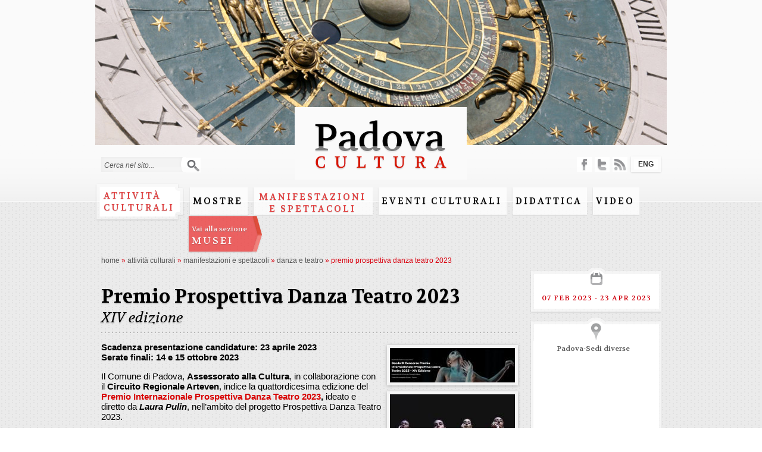

--- FILE ---
content_type: text/html; charset=utf-8
request_url: https://padovacultura.padovanet.it/it/attivita-culturali/premio-prospettiva-danza-teatro-2023
body_size: 10502
content:
<!DOCTYPE html PUBLIC "-//W3C//DTD XHTML+RDFa 1.0//EN"
  "http://www.w3.org/MarkUp/DTD/xhtml-rdfa-1.dtd">
<html xmlns="http://www.w3.org/1999/xhtml" xml:lang="it" version="XHTML+RDFa 1.0" dir="ltr"
  xmlns:content="http://purl.org/rss/1.0/modules/content/"
  xmlns:dc="http://purl.org/dc/terms/"
  xmlns:foaf="http://xmlns.com/foaf/0.1/"
  xmlns:og="http://ogp.me/ns#"
  xmlns:rdfs="http://www.w3.org/2000/01/rdf-schema#"
  xmlns:sioc="http://rdfs.org/sioc/ns#"
  xmlns:sioct="http://rdfs.org/sioc/types#"
  xmlns:skos="http://www.w3.org/2004/02/skos/core#"
  xmlns:xsd="http://www.w3.org/2001/XMLSchema#">
<head profile="http://www.w3.org/1999/xhtml/vocab">
  <meta http-equiv="Content-Type" content="text/html; charset=utf-8" />
<meta name="viewport" content="width=device-width, initial-scale=1, maximum-scale=1, minimum-scale=1, user-scalable=no" />
<link rel="shortcut icon" href="https://padovacultura.padovanet.it/sites/all/themes/omega/alpha/favicon.ico" type="image/vnd.microsoft.icon" />
<meta name="description" content="Scadenza presentazione candidature: 23 aprile 2023 Serate finali: 14 e 15 ottobre 2023" />
<meta name="generator" content="Drupal 7 (http://drupal.org)" />
<link rel="canonical" href="https://padovacultura.padovanet.it/it/attivita-culturali/premio-prospettiva-danza-teatro-2023" />
<link rel="shortlink" href="https://padovacultura.padovanet.it/it/node/9212" />
  <title>Premio Prospettiva Danza Teatro 2023 | Padova Cultura</title>
  <style type="text/css" media="all">
@import url("https://padovacultura.padovanet.it/modules/system/system.base.css?rui3xg");
@import url("https://padovacultura.padovanet.it/modules/system/system.menus.css?rui3xg");
@import url("https://padovacultura.padovanet.it/modules/system/system.messages.css?rui3xg");
@import url("https://padovacultura.padovanet.it/modules/system/system.theme.css?rui3xg");
</style>
<style type="text/css" media="all">
@import url("https://padovacultura.padovanet.it/sites/all/modules/calendar/css/calendar_multiday.css?rui3xg");
@import url("https://padovacultura.padovanet.it/modules/comment/comment.css?rui3xg");
@import url("https://padovacultura.padovanet.it/sites/all/modules/date/date_api/date.css?rui3xg");
@import url("https://padovacultura.padovanet.it/sites/all/modules/date/date_popup/themes/datepicker.1.7.css?rui3xg");
@import url("https://padovacultura.padovanet.it/sites/all/modules/date/date_repeat_field/date_repeat_field.css?rui3xg");
@import url("https://padovacultura.padovanet.it/sites/all/modules/domain/domain_nav/domain_nav.css?rui3xg");
@import url("https://padovacultura.padovanet.it/modules/field/theme/field.css?rui3xg");
@import url("https://padovacultura.padovanet.it/modules/node/node.css?rui3xg");
@import url("https://padovacultura.padovanet.it/modules/search/search.css?rui3xg");
@import url("https://padovacultura.padovanet.it/modules/user/user.css?rui3xg");
@import url("https://padovacultura.padovanet.it/sites/all/modules/views/css/views.css?rui3xg");
@import url("https://padovacultura.padovanet.it/sites/all/modules/ckeditor/css/ckeditor.css?rui3xg");
</style>
<style type="text/css" media="all">
@import url("https://padovacultura.padovanet.it/sites/all/modules/ctools/css/ctools.css?rui3xg");
@import url("https://padovacultura.padovanet.it/sites/all/modules/lightbox2/css/lightbox.css?rui3xg");
@import url("https://padovacultura.padovanet.it/sites/all/modules/panels/css/panels.css?rui3xg");
</style>
<style type="text/css" media="all">
<!--/*--><![CDATA[/*><!--*/
#page_background_container{height:244px;width:960px;overflow:hidden;position:relative;}
#page_background_container{left:50%;margin-left:-480px;}
.page_background_slide{margin:0;padding:0;height:244px;width:960px;}
.page_background_slide .img{display:block;margin:auto;}
#page_background_slide_0{background:url(https://padovacultura.padovanet.it/sites/default/files/page_backgrounds/visual_orologio.jpg) no-repeat center top;width:960px;height:244px;position:absolute;top:50%;left:50%;margin-left:-480px;margin-top:-122px;}

/*]]>*/-->
</style>
<style type="text/css" media="all">
@import url("https://padovacultura.padovanet.it/modules/locale/locale.css?rui3xg");
@import url("https://padovacultura.padovanet.it/sites/all/modules/date/date_views/css/date_views.css?rui3xg");
@import url("https://padovacultura.padovanet.it/sites/all/modules/eu_cookie_compliance/css/eu_cookie_compliance.css?rui3xg");
@import url("https://padovacultura.padovanet.it/sites/all/modules/field_group/field_group.field_ui.css?rui3xg");
</style>
<style type="text/css" media="all">
<!--/*--><![CDATA[/*><!--*/
#sliding-popup.sliding-popup-bottom,#sliding-popup.sliding-popup-bottom .eu-cookie-withdraw-banner,.eu-cookie-withdraw-tab{background:#23211e;}#sliding-popup.sliding-popup-bottom.eu-cookie-withdraw-wrapper{background:transparent}#sliding-popup .popup-content #popup-text h1,#sliding-popup .popup-content #popup-text h2,#sliding-popup .popup-content #popup-text h3,#sliding-popup .popup-content #popup-text p,.eu-cookie-compliance-secondary-button,.eu-cookie-withdraw-tab{color:#c6c6c6 !important;}.eu-cookie-withdraw-tab{border-color:#c6c6c6;}.eu-cookie-compliance-more-button{color:#c6c6c6 !important;}

/*]]>*/-->
</style>
<style type="text/css" media="all">
@import url("https://padovacultura.padovanet.it/sites/all/themes/omega/alpha/css/alpha-alpha.css?rui3xg");
@import url("https://padovacultura.padovanet.it/sites/all/themes/omega/alpha/css/alpha-branding.css?rui3xg");
</style>

<!--[if (lt IE 9)&(!IEMobile)]>
<style type="text/css" media="all">
@import url("https://padovacultura.padovanet.it/sites/all/themes/omega/alpha/css/grid/alpha_default/normal/alpha-default-normal-16.css?rui3xg");
</style>
<![endif]-->

<!--[if gte IE 9]><!-->
<style type="text/css" media="all and (min-width: 740px) and (min-device-width: 740px), (max-device-width: 800px) and (min-width: 740px) and (orientation:landscape)">
@import url("https://padovacultura.padovanet.it/sites/all/themes/omega/alpha/css/grid/alpha_default/fluid/alpha-default-fluid-16.css?rui3xg");
</style>
<!--<![endif]-->

<!--[if gte IE 9]><!-->
<style type="text/css" media="all and (min-width: 980px) and (min-device-width: 980px), all and (max-device-width: 1024px) and (min-width: 1024px) and (orientation:landscape)">
@import url("https://padovacultura.padovanet.it/sites/all/themes/omega/alpha/css/grid/alpha_default/normal/alpha-default-normal-16.css?rui3xg");
</style>
<!--<![endif]-->
  <script type="text/javascript" src="https://padovacultura.padovanet.it/misc/jquery.js?v=1.4.4"></script>
<script type="text/javascript" src="https://padovacultura.padovanet.it/misc/jquery-extend-3.4.0.js?v=1.4.4"></script>
<script type="text/javascript" src="https://padovacultura.padovanet.it/misc/jquery-html-prefilter-3.5.0-backport.js?v=1.4.4"></script>
<script type="text/javascript" src="https://padovacultura.padovanet.it/misc/jquery.once.js?v=1.2"></script>
<script type="text/javascript" src="https://padovacultura.padovanet.it/misc/drupal.js?rui3xg"></script>
<script type="text/javascript" src="https://padovacultura.padovanet.it/sites/all/modules/eu_cookie_compliance/js/jquery.cookie-1.4.1.min.js?v=1.4.1"></script>
<script type="text/javascript" src="https://padovacultura.padovanet.it/misc/jquery.form.js?v=2.52"></script>
<script type="text/javascript" src="https://padovacultura.padovanet.it/misc/ajax.js?v=7.72"></script>
<script type="text/javascript" src="https://padovacultura.padovanet.it/sites/default/files/languages/it_pfk55DtxL7L5SFJGIMSjh4TPsby4IgCTyqWGnMHj0WE.js?rui3xg"></script>
<script type="text/javascript" src="https://padovacultura.padovanet.it/sites/all/modules/lightbox2/js/lightbox.js?rui3xg"></script>
<script type="text/javascript" src="https://padovacultura.padovanet.it/sites/all/modules/captcha/captcha.js?rui3xg"></script>
<script type="text/javascript" src="https://padovacultura.padovanet.it/sites/all/modules/views/js/base.js?rui3xg"></script>
<script type="text/javascript" src="https://padovacultura.padovanet.it/misc/progress.js?v=7.72"></script>
<script type="text/javascript" src="https://padovacultura.padovanet.it/sites/all/modules/views/js/ajax_view.js?rui3xg"></script>
<script type="text/javascript" src="https://padovacultura.padovanet.it/sites/all/themes/omega/alpha/js/padova_cultura.js?rui3xg"></script>
<script type="text/javascript" src="http://maps.google.com/maps/api/js?v=3&amp;language=it&amp;sensor=false&amp;key=AIzaSyCtJtRuniDlIWPwg9fsD6mFCR5_5izOoRM&amp;rui3xg"></script>
<script type="text/javascript" src="https://padovacultura.padovanet.it/sites/all/modules/gmap/js/gmap.js?rui3xg"></script>
<script type="text/javascript" src="https://padovacultura.padovanet.it/sites/all/modules/gmap/js/icon.js?rui3xg"></script>
<script type="text/javascript" src="https://padovacultura.padovanet.it/sites/all/modules/gmap/js/marker.js?rui3xg"></script>
<script type="text/javascript" src="https://padovacultura.padovanet.it/sites/all/modules/gmap/js/highlight.js?rui3xg"></script>
<script type="text/javascript" src="https://padovacultura.padovanet.it/sites/default/files/js/gmap_markers.js?rui3xg"></script>
<script type="text/javascript" src="https://padovacultura.padovanet.it/sites/all/modules/gmap/js/gmap_marker.js?rui3xg"></script>
<script type="text/javascript" src="https://padovacultura.padovanet.it/sites/all/modules/gmap/js/poly.js?rui3xg"></script>
<script type="text/javascript" src="https://padovacultura.padovanet.it/sites/all/modules/gmap/js/markerloader_static.js?rui3xg"></script>
<script type="text/javascript" src="https://padovacultura.padovanet.it/misc/textarea.js?v=7.72"></script>
<script type="text/javascript">
<!--//--><![CDATA[//><!--
jQuery.extend(Drupal.settings, {"basePath":"\/","pathPrefix":"it\/","ajaxPageState":{"theme":"alpha","theme_token":"LTZxO4mSAkr3AoxuBfcaXwIwa3E63aekv8C0csasstQ","js":{"0":1,"1":1,"sites\/all\/modules\/eu_cookie_compliance\/js\/eu_cookie_compliance.js":1,"misc\/jquery.js":1,"misc\/jquery-extend-3.4.0.js":1,"misc\/jquery-html-prefilter-3.5.0-backport.js":1,"misc\/jquery.once.js":1,"misc\/drupal.js":1,"sites\/all\/modules\/eu_cookie_compliance\/js\/jquery.cookie-1.4.1.min.js":1,"misc\/jquery.form.js":1,"misc\/ajax.js":1,"public:\/\/languages\/it_pfk55DtxL7L5SFJGIMSjh4TPsby4IgCTyqWGnMHj0WE.js":1,"sites\/all\/modules\/lightbox2\/js\/lightbox.js":1,"sites\/all\/modules\/captcha\/captcha.js":1,"sites\/all\/modules\/views\/js\/base.js":1,"misc\/progress.js":1,"sites\/all\/modules\/views\/js\/ajax_view.js":1,"sites\/all\/themes\/omega\/alpha\/js\/padova_cultura.js":1,"http:\/\/maps.google.com\/maps\/api\/js?v=3\u0026language=it\u0026sensor=false\u0026key=AIzaSyCtJtRuniDlIWPwg9fsD6mFCR5_5izOoRM":1,"sites\/all\/modules\/gmap\/js\/gmap.js":1,"sites\/all\/modules\/gmap\/js\/icon.js":1,"sites\/all\/modules\/gmap\/js\/marker.js":1,"sites\/all\/modules\/gmap\/js\/highlight.js":1,"sites\/default\/files\/js\/gmap_markers.js":1,"sites\/all\/modules\/gmap\/js\/gmap_marker.js":1,"sites\/all\/modules\/gmap\/js\/poly.js":1,"sites\/all\/modules\/gmap\/js\/markerloader_static.js":1,"misc\/textarea.js":1},"css":{"modules\/system\/system.base.css":1,"modules\/system\/system.menus.css":1,"modules\/system\/system.messages.css":1,"modules\/system\/system.theme.css":1,"sites\/all\/modules\/calendar\/css\/calendar_multiday.css":1,"modules\/comment\/comment.css":1,"sites\/all\/modules\/date\/date_api\/date.css":1,"sites\/all\/modules\/date\/date_popup\/themes\/datepicker.1.7.css":1,"sites\/all\/modules\/date\/date_repeat_field\/date_repeat_field.css":1,"sites\/all\/modules\/domain\/domain_nav\/domain_nav.css":1,"modules\/field\/theme\/field.css":1,"modules\/node\/node.css":1,"modules\/search\/search.css":1,"modules\/user\/user.css":1,"sites\/all\/modules\/views\/css\/views.css":1,"sites\/all\/modules\/ckeditor\/css\/ckeditor.css":1,"sites\/all\/modules\/ctools\/css\/ctools.css":1,"sites\/all\/modules\/lightbox2\/css\/lightbox.css":1,"sites\/all\/modules\/panels\/css\/panels.css":1,"0":1,"1":1,"2":1,"3":1,"4":1,"modules\/locale\/locale.css":1,"sites\/all\/modules\/date\/date_views\/css\/date_views.css":1,"sites\/all\/modules\/eu_cookie_compliance\/css\/eu_cookie_compliance.css":1,"sites\/all\/modules\/field_group\/field_group.field_ui.css":1,"5":1,"sites\/all\/themes\/omega\/alpha\/css\/alpha-alpha.css":1,"sites\/all\/themes\/omega\/alpha\/css\/alpha-branding.css":1,"ie::normal::sites\/all\/themes\/omega\/alpha\/css\/grid\/alpha_default\/normal\/alpha-default-normal-16.css":1,"sites\/all\/themes\/omega\/alpha\/css\/grid\/alpha_default\/fluid\/alpha-default-fluid-16.css":1,"sites\/all\/themes\/omega\/alpha\/css\/grid\/alpha_default\/normal\/alpha-default-normal-16.css":1}},"lightbox2":{"rtl":"0","file_path":"\/(\\w\\w\/)public:\/","default_image":"\/sites\/all\/modules\/lightbox2\/images\/brokenimage.jpg","border_size":10,"font_color":"000","box_color":"fff","top_position":"","overlay_opacity":"0.8","overlay_color":"000","disable_close_click":true,"resize_sequence":0,"resize_speed":400,"fade_in_speed":400,"slide_down_speed":600,"use_alt_layout":false,"disable_resize":false,"disable_zoom":false,"force_show_nav":false,"show_caption":true,"loop_items":false,"node_link_text":"View Image Details","node_link_target":false,"image_count":"Immagine !current di !total","video_count":"Video !current of !total","page_count":"Page !current of !total","lite_press_x_close":"press \u003Ca href=\u0022#\u0022 onclick=\u0022hideLightbox(); return FALSE;\u0022\u003E\u003Ckbd\u003Ex\u003C\/kbd\u003E\u003C\/a\u003E to close","download_link_text":"","enable_login":false,"enable_contact":false,"keys_close":"c x 27","keys_previous":"p 37","keys_next":"n 39","keys_zoom":"z","keys_play_pause":"32","display_image_size":"original","image_node_sizes":"()","trigger_lightbox_classes":"","trigger_lightbox_group_classes":"","trigger_slideshow_classes":"","trigger_lightframe_classes":"","trigger_lightframe_group_classes":"","custom_class_handler":0,"custom_trigger_classes":"","disable_for_gallery_lists":true,"disable_for_acidfree_gallery_lists":true,"enable_acidfree_videos":true,"slideshow_interval":5000,"slideshow_automatic_start":true,"slideshow_automatic_exit":true,"show_play_pause":true,"pause_on_next_click":false,"pause_on_previous_click":true,"loop_slides":false,"iframe_width":600,"iframe_height":400,"iframe_border":1,"enable_video":false,"useragent":"desktop"},"views":{"ajax_path":"\/it\/views\/ajax","ajaxViews":{"views_dom_id:9bfbfa79f9a63cbeec9bfa20f25f926c":{"view_name":"calendar","view_display_id":"block_1","view_args":"2026-01","view_path":"node\/9212","view_base_path":"calendar\/month","view_dom_id":"9bfbfa79f9a63cbeec9bfa20f25f926c","pager_element":0}}},"urlIsAjaxTrusted":{"\/it\/views\/ajax":true,"\/it\/attivita-culturali\/premio-prospettiva-danza-teatro-2023":true,"\/it\/comment\/reply\/9212":true},"eu_cookie_compliance":{"popup_enabled":1,"popup_agreed_enabled":0,"popup_hide_agreed":0,"popup_clicking_confirmation":0,"popup_scrolling_confirmation":false,"popup_html_info":"\u003Cdiv\u003E\n  \u003Cdiv class=\u0022popup-content info\u0022\u003E\n    \u003Cdiv id=\u0022popup-text\u0022\u003E\n      \u003Cp\u003EQuesto sito usa i cookie per migliorare l\u0027esperienza di navigazione. Continuando la navigazione si accetta l\u0027utilizzo dei cookie. Per saperne di pi\u00f9 o negare il consenso all\u0027uso di tutti o alcuni cookie, consultare l\u0027informativa estesa.\u003C\/p\u003E\n              \u003Cbutton type=\u0022button\u0022 class=\u0022find-more-button eu-cookie-compliance-more-button\u0022\u003EInformativa estesa\u003C\/button\u003E\n          \u003C\/div\u003E\n    \u003Cdiv id=\u0022popup-buttons\u0022\u003E\n      \u003Cbutton type=\u0022button\u0022 class=\u0022agree-button eu-cookie-compliance-default-button\u0022\u003EOK\u003C\/button\u003E\n          \u003C\/div\u003E\n  \u003C\/div\u003E\n\u003C\/div\u003E","use_mobile_message":false,"mobile_popup_html_info":"\u003Cdiv\u003E\n  \u003Cdiv class=\u0022popup-content info\u0022\u003E\n    \u003Cdiv id=\u0022popup-text\u0022\u003E\n                    \u003Cbutton type=\u0022button\u0022 class=\u0022find-more-button eu-cookie-compliance-more-button\u0022\u003EInformativa estesa\u003C\/button\u003E\n          \u003C\/div\u003E\n    \u003Cdiv id=\u0022popup-buttons\u0022\u003E\n      \u003Cbutton type=\u0022button\u0022 class=\u0022agree-button eu-cookie-compliance-default-button\u0022\u003EOK\u003C\/button\u003E\n          \u003C\/div\u003E\n  \u003C\/div\u003E\n\u003C\/div\u003E\n","mobile_breakpoint":"768","popup_html_agreed":"\u003Cdiv\u003E\n  \u003Cdiv class=\u0022popup-content agreed\u0022\u003E\n    \u003Cdiv id=\u0022popup-text\u0022\u003E\n      \u003Ch2\u003EThank you for accepting cookies\u003C\/h2\u003E\n\u003Cp\u003EYou can now hide this message or find out more about cookies.\u003C\/p\u003E\n    \u003C\/div\u003E\n    \u003Cdiv id=\u0022popup-buttons\u0022\u003E\n      \u003Cbutton type=\u0022button\u0022 class=\u0022hide-popup-button eu-cookie-compliance-hide-button\u0022\u003ENascondi\u003C\/button\u003E\n              \u003Cbutton type=\u0022button\u0022 class=\u0022find-more-button eu-cookie-compliance-more-button-thank-you\u0022 \u003EMore info\u003C\/button\u003E\n          \u003C\/div\u003E\n  \u003C\/div\u003E\n\u003C\/div\u003E","popup_use_bare_css":false,"popup_height":"auto","popup_width":"100%","popup_delay":1000,"popup_link":"http:\/\/www.padovanet.it\/dettaglio.jsp?id=7195#.Vffgsp3tmko","popup_link_new_window":1,"popup_position":null,"popup_language":"it","store_consent":false,"better_support_for_screen_readers":0,"reload_page":0,"domain":"","popup_eu_only_js":0,"cookie_lifetime":100,"cookie_session":false,"disagree_do_not_show_popup":0,"method":"default","whitelisted_cookies":"","withdraw_markup":"\u003Cbutton type=\u0022button\u0022 class=\u0022eu-cookie-withdraw-tab\u0022\u003EPrivacy settings\u003C\/button\u003E\n\u003Cdiv class=\u0022eu-cookie-withdraw-banner\u0022\u003E\n  \u003Cdiv class=\u0022popup-content info\u0022\u003E\n    \u003Cdiv id=\u0022popup-text\u0022\u003E\n      \u003Ch2\u003EWe use cookies on this site to enhance your user experience\u003C\/h2\u003E\n\u003Cp\u003EYou have given your consent for us to set cookies.\u003C\/p\u003E\n    \u003C\/div\u003E\n    \u003Cdiv id=\u0022popup-buttons\u0022\u003E\n      \u003Cbutton type=\u0022button\u0022 class=\u0022eu-cookie-withdraw-button\u0022\u003EWithdraw consent\u003C\/button\u003E\n    \u003C\/div\u003E\n  \u003C\/div\u003E\n\u003C\/div\u003E\n","withdraw_enabled":false},"gmap_markermanager":[],"gmap":{"auto1map":{"width":"210px","height":"310px","zoom":15,"maxzoom":"14","controltype":"Small","align":"None","maptype":"Map","mtc":"standard","baselayers":{"Map":1},"styles":{"line_default":["0000ff","5","45","",""],"poly_default":["000000","3","25","ff0000","45"],"highlight_color":"ff0000"},"line_colors":["#00cc00","#ff0000","#0000ff"],"behavior":{"locpick":false,"nodrag":0,"nokeyboard":1,"nomousezoom":0,"nocontzoom":0,"autozoom":1,"dynmarkers":0,"overview":0,"collapsehack":0,"scale":0,"extramarkerevents":false,"clickableshapes":false,"googlebar":0,"highlight":0},"markermode":"0","markers":[{"latitude":"45.406232","longitude":"11.882116","markername":"blank"}],"latitude":"45.406232","longitude":"11.882116","id":"auto1map"}}});
//--><!]]>
</script>
<link href='https://fonts.googleapis.com/css?family=Volkhov:400,400italic,700,700italic' rel='stylesheet' type='text/css' />
<script type="text/javascript" src="https://w.sharethis.com/button/buttons.js"></script>
<script type="text/javascript">stLight.options({publisher: "ur-e80961dc-32d0-de74-f7ee-69f262428cf0", doNotHash: false, doNotCopy: false, hashAddressBar: false});</script>
<!-- Google Tag Manager -->
<script>(function(w,d,s,l,i){w[l]=w[l]||[];w[l].push({'gtm.start':
new Date().getTime(),event:'gtm.js'});var f=d.getElementsByTagName(s)[0],
j=d.createElement(s),dl=l!='dataLayer'?'&l='+l:'';j.async=true;j.src=
'https://www.googletagmanager.com/gtm.js?id='+i+dl;f.parentNode.insertBefore(j,f);
})(window,document,'script','dataLayer','GTM-W4XD3F4B');</script>
<!-- End Google Tag Manager -->
</head>
<body class="html not-front not-logged-in page-node page-node- page-node-9212 node-type-evento domain-padovacultura-dev1-domino-it i18n-it context-attivita-culturali">
  <div id="skip-link">
    <a href="#main-content" class="element-invisible element-focusable">Salta al contenuto principale</a>
  </div>
    <div class="page clearfix" id="page">

<div id="header">
	    	<div id="section-header" class="section section-header">
    
  <div id="zone-header" class="zone zone-header clearfix container-16">
    

<div class="grid-16 region region-header" id="region-header">
  <div class="region-inner region-header-inner">
    <div class="block block-search block-form block-search-form" id="block-search-form">
  <div class="block-inner clearfix">
                
    <div class="content clearfix">
      <form action="/it/attivita-culturali/premio-prospettiva-danza-teatro-2023" method="post" id="search-block-form" accept-charset="UTF-8"><div><div class="container-inline">
      <h2 class="element-invisible">Form di ricerca</h2>
    <div class="form-item form-type-textfield form-item-search-block-form">
 <input onblur="if (this.value == &#039;&#039;) {this.value = &#039;Cerca nel sito...&#039;;} this.style.color = &#039;#000000&#039;;" onfocus="if (this.value == &#039;Cerca nel sito...&#039;) {this.value = &#039;&#039;;} this.style.color = &#039;#000000&#039;;" type="text" id="edit-search-block-form--2" name="search_block_form" value="Cerca nel sito..." size="15" maxlength="128" class="form-text" />
</div>
<div class="form-actions form-wrapper" id="edit-actions--2"><input type="submit" id="edit-submit--2" name="op" value="Cerca" class="form-submit" /></div><input type="hidden" name="form_build_id" value="form-byUWpGYFNs2r8EOCeljUFxYfriKnaldn45on7nmD3KM" />
<input type="hidden" name="form_id" value="search_block_form" />
</div>
</div></form>    </div>
  </div>
</div><div class="block block-block logo block-3 block-block-3" id="block-block-3">
  <div class="block-inner clearfix">
                
    <div class="content clearfix">
      <div id="logo"><a href="/it" title="Home"><img alt="Home" src="/sites/default/files/padova_cultura_logo_0.png" /></a></div>
    </div>
  </div>
</div><div class="block block-page-background visual block-page-background-block block-page-background-page-background-block" id="block-page-background-page-background-block">
  <div class="block-inner clearfix">
                
    <div class="content clearfix">
      <div id="page_background_container"><div class="page_background_slide"><div id="page_background_slide_0" class="img"></div></div></div>    </div>
  </div>
</div><div class="block block-system menu block-menu block-main-menu block-system-main-menu" id="block-system-main-menu">
  <div class="block-inner clearfix">
                
    <div class="content clearfix">
      <ul class="menu"><li class="first collapsed"><a href="/it/attivita-culturali">Attività culturali</a></li>
<li class="collapsed"><a href="/it/mostre">Mostre</a></li>
<li class="expanded active-trail"><a href="/it/manifestazioni" class="large active-trail">Manifestazioni e Spettacoli</a></li>
<li class="collapsed"><a href="/it/eventi-culturali">Eventi culturali</a></li>
<li class="collapsed"><a href="/it/attivita-culturali/didattica">Didattica</a></li>
<li class="collapsed"><a href="/it/attivita-culturali/video" id="videohidden">Video</a></li>
<li class="last leaf"><a href="/it/musei"><span class="small">Vai alla sezione </span><br/>MUSEI</a></li>
</ul>    </div>
  </div>
</div><div class="block block-locale block-language block-locale-language" id="block-locale-language">
  <div class="block-inner clearfix">
                
    <div class="content clearfix">
      <ul class="language-switcher-locale-url"><li class="en first"><span class="language-link locale-untranslated" xml:lang="en">ENG</span></li>
<li class="it last active"><a href="/it/attivita-culturali/premio-prospettiva-danza-teatro-2023" class="language-link active" xml:lang="it">ITA</a></li>
</ul>    </div>
  </div>
</div><div class="block block-block social-top block-14 block-block-14" id="block-block-14">
  <div class="block-inner clearfix">
                
    <div class="content clearfix">
      <p><a href="http://padovacultura.padovanet.it/it/content/social-media" id="facebook" target="_blank">facebook</a> <a href="http://padovacultura.padovanet.it/it/content/tweets" id="twitter" target="_blank">twitter</a> <a href="http://padovacultura.padovanet.it/rss-attivita-culturali.xml" id="rss" target="_blank">rss</a></p>
    </div>
  </div>
</div>  </div>
</div>  </div>
</div>	  
	<div class="section section-header">
		<div id="header_tabs_" class="zone zone-header clearfix container-16">
			<div id="header_tabs" class="grid-16 region region-header contextual-links-region">	
								<div class="tabs">
										    </div>
							
							<div id="breadcrumb"><div class="breadcrumb"><span class="breadcrumb-0 first"> <a href="/it">Home</a> <span name="musei" style="display: none" class="activemusei"> &raquo; <a href="/it/musei">Musei</a></span> <span id="hiddenm" name="hiddenm" style="display: none"> &raquo; <a href="/it/musei">Musei</a></span> <span name="attivita-culturali" class="activeattivita"> &raquo; <a href="/it/attivita-culturali">Attività Culturali</a></span> <span id="attivitac" name="attivitac" class="hiddenc" style="display: none"> &raquo; <a href="/it/attivita-culturali">Attività Culturali</a></span></span> <span class="virgolette">&raquo;</span> <span class="breadcrumb-1"> <a href="/it/manifestazioni" class="large">Manifestazioni e Spettacoli</a></span> <span class="virgolette">&raquo;</span> <span class="breadcrumb-2 last"> <a href="/it/manifestazioni/danza-teatro">Danza e Teatro</a></span> <span class="virgolette">&raquo;</span> <span class="crumbs active">Premio Prospettiva Danza Teatro 2023</span></div></div> <!-- /#breadcrumb -->
			  
			</div>
		</div>
	</div>
</div> 
      <div id="section-content" class="section section-content">
    
  <div id="zone-content" class="zone zone-content clearfix container-16">
    

<div class="grid-16 region region-content" id="region-content">
  <div class="region-inner region-content-inner">
    <div class="block block-system block-main block-system-main" id="block-system-main">
  <div class="block-inner clearfix">
                
    <div class="content clearfix">
      <article about="/it/attivita-culturali/premio-prospettiva-danza-teatro-2023" typeof="sioc:Item foaf:Document" class="node node-evento node-promoted">
        <span property="dc:title" content="Premio Prospettiva Danza Teatro 2023" class="rdf-meta element-hidden"></span><span property="sioc:num_replies" content="0" datatype="xsd:integer" class="rdf-meta element-hidden"></span>    
  
  <div>
	

	<div class="content-body grid-12">
	<h1 class="title">Premio Prospettiva Danza Teatro 2023</h1>
	<h2 class="subtitle">XIV edizione</h2>


			
		<div id="content-image" style="width: 220px;float: right">
			<div class="field-name-field-gallery-immagini">
			<div class="field-item"><a href="https://padovacultura.padovanet.it/sites/default/files/gallery_eventi/bando_di_concorso-banner.jpg" rel="lightbox[gallery]" title="Premio Prospettiva Danza Teatro 2023. XIV edizione"><img typeof="foaf:Image" src="https://padovacultura.padovanet.it/sites/default/files/styles/img_anteprima_eventi/public/gallery_eventi/bando_di_concorso-banner.jpg?itok=GToU5Img" alt="Premio Prospettiva Danza Teatro 2023. XIV edizione" title="Premio Prospettiva Danza Teatro 2023. XIV edizione" /></a></div><div class="field-item"><a href="https://padovacultura.padovanet.it/sites/default/files/gallery_eventi/premio_pdt_2023_ph_nicola_stasi.jpg" rel="lightbox[gallery]" title="Premio Prospettiva Danza Teatro 2023. XIV edizione"><img typeof="foaf:Image" src="https://padovacultura.padovanet.it/sites/default/files/styles/img_anteprima_eventi/public/gallery_eventi/premio_pdt_2023_ph_nicola_stasi.jpg?itok=ml3cB9YY" alt="Premio Prospettiva Danza Teatro 2023. XIV edizione" title="Premio Prospettiva Danza Teatro 2023. XIV edizione" /></a></div>			</div>
		</div>
	
			
		<div id="content-body-video" style="width:470px">
		<p><strong>Scadenza presentazione candidature: 23 aprile 2023<br />
Serate finali: 14 e 15 ottobre 2023</strong></p>

<p>Il Comune di Padova, <strong>Assessorato alla Cultura</strong>, in collaborazione con il <strong>Circuito Regionale Arteven</strong>, indice la quattordicesima edizione del <a href="https://www.prospettivadanzateatro.it/premio-prospettiva-danza-teatro-padova/bando-partecipazione/"><strong>Premio Internazionale Prospettiva Danza Teatro 2023</strong></a><strong>,&nbsp;</strong>ideato e diretto da <strong><em>Laura Pulin</em></strong>, nell’ambito del progetto Prospettiva Danza Teatro 2023.</p>

<p>Il concorso rappresenta un’importante occasione per i giovani artisti di confrontarsi con una giuria di comprovata esperienza internazionale composta da coreografi, direttori artistici, direttori di teatri e operatori del settore. Possono partecipare i <strong>coreografi di età compresa tra i 18 e i 40 anni </strong>compiuti al momento dell’iscrizione. I partecipanti possono candidare delle creazioni già precedentemente presentate in pubblico in forma di studio o in corso di realizzazione e il progetto vincitore debutterà nella sua interezza - e in anteprima per il Veneto - durante l’edizione 2024 del Festival.</p>

<p>Anche quest’anno il Premio Internazionale Prospettiva Danza Teatro offre ai candidati l’opportunità di esibirsi dal vivo in fase di preselezione di fronte ad una commissione dedicata. I danzatori potranno scegliere Firenze in collaborazione con <em>Light Box - Opus Performing Space</em>, Milano in collaborazione con il <em>Corso Danzatore della Civica Scuola di Teatro Paolo Grass</em>i, Roma nell’ambito di Fuori Programma Festival e Catania in collaborazione con <em>Scenario Pubblico/Centro Nazionale di Produzione della Danza</em>.</p>

<p>Il Premio è promosso e organizzato dall’Assessorato alla Cultura del Comune di Padova in collaborazione con il Circuito Multidisciplinare Arteven/Regione del Veneto, con il contributo della Fondazione Cassa di Risparmio di Padova e Rovigo e Banca Etica.</p>

<p>I selezionati per la finale del Premio presenteranno la loro creazione coreografica ad una Giuria internazionale il <strong>14 e 15 ottobre 2023</strong> presso il <strong>Teatro Comunale G. Verdi di Padova.</strong><br />
Al vincitore verrà assegnato un premio in danaro di € 5.000, una residenza artistica e una recita nell’edizione 2024 del Festival.<br />
<a href="https://www.prospettivadanzateatro.it/giuria/"><strong>Giuria</strong></a></p>

<p><strong>MODALITÀ DI PARTECIPAZIONE</strong></p>

<p>Per concorrere è necessario compilare con attenzione in ogni sua parte il modulo di iscrizione sul<strong> sito www.prospettivadanzateatro.it</strong> <strong>ENTRO E NON OLTRE IL 23 APRILE 2023</strong>.<br />
Non sarà ammessa documentazione incompleta.</p>

<p>In particolare:<br />
1. titolo e breve descrizione del progetto;<br />
2. link al video di presentazione della propria opera (Youtube o Vimeo);<br />
3. curriculum vitae del coreografo/i e di ogni collaboratore artistico (la cui età non potrà essere inferiore ai 18 anni).</p>

<p>I progetti candidati possono essere creazioni già precedentemente presentate in pubblico in forma di studio o in corso di realizzazione. Tutti i partecipanti dei gruppi selezionati per la fase finale dovranno impegnarsi a produrre un certificato medico non agonistico (certificazione medica di sana e robusta costituzione).</p>

<p><strong>Scarica il <a href="https://padovacultura.padovanet.it/sites/default/files/documenti-eventi/guida-alla-candidatura-ita.pdf">BANDO<br />
GUIDA</a> alla candidatura</strong></p>

<p><strong>Informazioni</strong></p>

<p>COMUNE DI PADOVA - Settore Cultura Turismo Musei e Biblioteche<br />
tel. 049 8205624 - 5611<br />
manifestazioni@comune.padova.it<br />
ARTEVEN<br />
tel. 041 5074711<br />
danza@arteven.it<br />
www.arteven.it<br />
PROSPETTIVADANZATEATRO<br />
cell. 347 7523160<br />
info@prospettivadanzateatro.it<br />
<a href="http://www.prospettivadanzateatro.it/">www.prospettivadanzateatro.it</a></p>
		
		</div>

	</div>

	<div class="sidebar-second grid-4">
				
		
					<div class="box-date">
			<img class="box-img" src="/sites/all/themes/omega/alpha/images/bkg_box_dx_calendario.png" title="Data evento" alt="Data evento" />
			<div class="box-inner">
					<div class="date">
						07 Feb 2023 - 23 Apr 2023<br />					</div>
				</div>
				<div class="box-footer">&nbsp;</div>
			</div>
				
		
				
		
					<div class="box-place">
				<img class="box-img" src="/sites/all/themes/omega/alpha/images/bkg_box_dx_pin.png" title="Mappa della location" alt="Mappa della location" />
				<div class="box-inner">
					<div class="place">
						<div class="text">Padova-Sedi diverse</div>
						
						<div style="width: 210px; height: 310px;" id="gmap-auto1map-gmap0" class="gmap-control gmap-gmap gmap gmap-map gmap-auto1map-gmap"><noscript>Javascript is required to view this map.</noscript></div>										
					</div>
				</div>
				<div class="box-footer">&nbsp;</div>
			</div>
							

				
					<div class="box-documents">
				<img class="box-img" src="/sites/all/themes/omega/alpha/images/bkg_box_dx_doc.png" title="Documenti" alt="Documenti" />
			
				<div class="box-inner">
					<div class="documents">
					<li class="item-pdf"><a href="https://padovacultura.padovanet.it/sites/default/files/documenti-eventi/premio-bando-2023.pdf">Premio Prospettiva Danza Teatro 2023-XIV edizione</a></li><li class="item-pdf"><a href="https://padovacultura.padovanet.it/sites/default/files/documenti-eventi/guida-alla-candidatura-ita.pdf">Premio Prospettiva Danza Teatro 2023-XIV edizione</a></li>					</div>
				</div>
				<div class="box-footer">&nbsp;</div>
			</div>
			
		

					<div class="box-informazioni">
				<img class="box-img" src="/sites/all/themes/omega/alpha/images/bkg_box_dx_info.png" title="Informazioni" alt="Informazioni" />
				<div class="box-inner">
					<div class="informazioni">
						<p>COMUNE DI PADOVA - Settore Cultura Turismo Musei e Biblioteche<br />
tel. 049 8205624 - 5611<br />
manifestazioni@comune.padova.it<br />
ARTEVEN<br />
tel. 041 5074711 - cell. 331 8913832<br />
danza@arteven.it<br />
www.arteven.it<br />
PROSPETTIVADANZATEATRO<br />
cell. 347 7523160<br />
info@prospettivadanzateatro.it<br />
<a href="http://www.prospettivadanzateatro.it/">www.prospettivadanzateatro.it</a></p>
					</div>
				</div>
				<div class="box-footer">&nbsp;</div>
			</div>
			
		
		
		<div class="box-social">
			<div class="box-inner">	
				<span class='st_facebook_large' displayText='Facebook'></span>
<span class='st_twitter_large' displayText='Tweet'></span>
<span class='st_pinterest_large' displayText='Pinterest'></span>		
			</div>
			<div class="box-footer">&nbsp;</div>
		</div>

		
		
	</div>



  </div>
  
  <div class="clearfix">
          <nav class="links node-links clearfix"></nav>
    
    <div id="comments" class="comment-wrapper" class="comment-wrapper">
  
  
      <h2 class="title comment-form">Aggiungi un commento</h2>
    <form class="comment-form user-info-from-cookie" action="/it/comment/reply/9212" method="post" id="comment-form" accept-charset="UTF-8"><div><div class="form-item form-type-textfield form-item-name">
  <label for="edit-name">Il tuo nome <span class="form-required" title="Questo campo è obbligatorio.">*</span></label>
 <input type="text" id="edit-name" name="name" value="" size="30" maxlength="60" class="form-text required" />
</div>
<div class="form-item form-type-textfield form-item-mail">
  <label for="edit-mail">E-mail <span class="form-required" title="Questo campo è obbligatorio.">*</span></label>
 <input type="text" id="edit-mail" name="mail" value="" size="30" maxlength="64" class="form-text required" />
<div class="description">Il contenuto di questo campo è privato e non verrà mostrato pubblicamente.</div>
</div>
<div class="form-item form-type-textfield form-item-homepage">
  <label for="edit-homepage">Homepage </label>
 <input type="text" id="edit-homepage" name="homepage" value="" size="30" maxlength="255" class="form-text" />
</div>
<input type="hidden" name="form_build_id" value="form-u69Z28BAiumQffPaIurw7uBq_4mA7c-lmUzazxT42NI" />
<input type="hidden" name="form_id" value="comment_node_evento_form" />
<div class="form-item form-type-textfield form-item-subject">
  <label for="edit-subject">Oggetto </label>
 <input type="text" id="edit-subject" name="subject" value="" size="60" maxlength="64" class="form-text" />
</div>
<div class="field-type-text-long field-name-comment-body field-widget-text-textarea form-wrapper" id="edit-comment-body"><div id="comment-body-add-more-wrapper"><div class="form-item form-type-textarea form-item-comment-body-und-0-value">
  <label for="edit-comment-body-und-0-value">Commento <span class="form-required" title="Questo campo è obbligatorio.">*</span></label>
 <div class="form-textarea-wrapper resizable"><textarea class="text-full form-textarea required" id="edit-comment-body-und-0-value" name="comment_body[und][0][value]" cols="60" rows="5"></textarea></div>
</div>
</div></div><fieldset class="captcha form-wrapper"><legend><span class="fieldset-legend">CAPTCHA</span></legend><div class="fieldset-wrapper"><div class="fieldset-description">Questa domanda serve per verificare che tu sia un utente reale e prevenire l'inserimento automatico di commenti spam.</div><input type="hidden" name="captcha_sid" value="17746019" />
<input type="hidden" name="captcha_token" value="0600a3b5b742465d14b0136180334179" />
<img typeof="foaf:Image" src="/it/image_captcha?sid=17746019&amp;ts=1769106919" width="288" height="60" alt="CAPTCHA con immagine" title="CAPTCHA con immagine" /><div class="form-item form-type-textfield form-item-captcha-response">
  <label for="edit-captcha-response">Qual è il codice riportato nell'immagine? <span class="form-required" title="Questo campo è obbligatorio.">*</span></label>
 <input type="text" id="edit-captcha-response" name="captcha_response" value="" size="15" maxlength="128" class="form-text required" />
<div class="description">Inserire i caratteri mostrati nell'immagine.</div>
</div>
</div></fieldset>
<div class="form-actions form-wrapper" id="edit-actions"><input type="submit" id="edit-submit" name="op" value="Salva" class="form-submit" /><input type="submit" id="edit-preview" name="op" value="Anteprima" class="form-submit" /></div></div></form>  </div>
  </div>
</article>    </div>
  </div>
</div>  </div>
</div>  </div>
</div>    
  
      <div id="section-footer" class="section section-footer">
    
  <div id="zone-footer" class="zone zone-footer clearfix container-16">
    

<div class="grid-16 region region-footer" id="region-footer">
  <div class="region-inner region-footer-inner">
    <div class="block block-block block-1 block-block-1" id="block-block-1">
  <div class="block-inner clearfix">
                
    <div class="content clearfix">
      <p>Comune di Padova<br />
Settore Cultura e Turismo</p>
<p><a href="/content/informazioni-e-contatti">Informazioni e Contatti</a></p>
<p><img alt="Rete civica Padovanet" src="/sites/default/files/padovanet_logo.png" style="float: left" /><a href="http://www.padovanet.it">Rete Civica del<br />
Comune di Padova</a></p>
<p> </p>
<p><a href="http://www.padovanet.it/dettaglio.jsp?id=7195" target="_blank">Note legali, privacy e cookie</a></p>
    </div>
  </div>
</div>  </div>
</div>  </div>
</div>  </div>  

<div class="region region-page-bottom" id="region-page-bottom">
  <div class="region-inner region-page-bottom-inner">
      </div>
</div><script type="text/javascript">
<!--//--><![CDATA[//><!--
function euCookieComplianceLoadScripts() {}
//--><!]]>
</script>
<script type="text/javascript">
<!--//--><![CDATA[//><!--
var eu_cookie_compliance_cookie_name = "";
//--><!]]>
</script>
<script type="text/javascript" src="https://padovacultura.padovanet.it/sites/all/modules/eu_cookie_compliance/js/eu_cookie_compliance.js?rui3xg"></script>
<!-- Google Tag Manager (noscript) -->
<noscript><iframe src="https://www.googletagmanager.com/ns.html?id=GTM-W4XD3F4B"
height="0" width="0" style="display:none;visibility:hidden"></iframe></noscript>
<!-- End Google Tag Manager (noscript) -->
</body>
</html>


--- FILE ---
content_type: application/javascript
request_url: https://padovacultura.padovanet.it/sites/all/modules/gmap/js/marker.js?rui3xg
body_size: 1747
content:


/**
 * @file
 * Common marker routines.
 */

/*global jQuery, Drupal, GEvent, GInfoWindowTab, GLatLng, GLatLngBounds */

Drupal.gmap.addHandler('gmap', function (elem) {
  var obj = this;

  var infowindow = null;

  obj.bind('init', function () {
    if (obj.vars.behavior.autozoom) {
      obj.bounds = new google.maps.LatLngBounds();
    }
  });

  obj.bind('addmarker', function (marker) {
    marker.opts.position = new google.maps.LatLng(marker.latitude, marker.longitude);
    marker.opts.map = obj.map;
    var m = Drupal.gmap.factory.marker(marker.opts);
    marker.marker = m;
    google.maps.event.addListener(m, 'click', function () {
      obj.change('clickmarker', -1, marker);
    });
    if (obj.vars.behavior.highlight) {
      google.maps.event.addListener(m, 'mouseover', function () {
        var highlightColor = '#' + obj.vars.styles.highlight_color;
        highlightMarker(obj, marker, 'hoverHighlight', highlightColor);
      });
      google.maps.event.addListener(m, 'mouseout', function () {
        unHighlightMarker(obj, marker, 'hoverHighlight');
      });
    }
    if (obj.vars.behavior.extramarkerevents) {
      google.maps.event.addListener(m, 'mouseover', function () {
        obj.change('mouseovermarker', -1, marker);
      });
      google.maps.event.addListener(m, 'mouseout', function () {
        obj.change('mouseoutmarker', -1, marker);
      });
      google.maps.event.addListener(m, 'dblclick', function () {
        obj.change('dblclickmarker', -1, marker);
      });
    }
    /**
     * Perform a synthetic marker click on this marker on load.
     */
    if (marker.autoclick || (marker.options && marker.options.autoclick)) {
      obj.deferChange('clickmarker', -1, marker);
    }
    if (obj.vars.behavior.autozoom) {
      obj.bounds.extend(new google.maps.LatLng(marker.latitude, marker.longitude));
    }
    // If the highlight arg option is used in views highlight the marker.
    if (marker.opts.highlight == 1) {
      google.maps.event.addListener( obj.mm, 'loaded', function() {
        highlightMarker(obj, marker, 'viewHighlight', marker.opts.highlightcolor);
      } );
    }
  });

  // Default marker actions.
  obj.bind('clickmarker', function (marker) {
    // Close infowindow if open to prevent multiple windows
    if (infowindow != null){
      infowindow.close();
    }
    infowindow = new google.maps.InfoWindow();
    if (marker.text) {
	  infowindow.setContent(marker.text);
      infowindow.open(obj.map, marker.marker);
    }
    // Info Window Query / Info Window Offset
    else if (marker.iwq || (obj.vars.iwq && typeof marker.iwo != 'undefined')) {
      var iwq, iwo;
      if (obj.vars.iwq) {
        iwq = obj.vars.iwq;
      }
      if (marker.iwq) {
        iwq = marker.iwq;
      }
      iwo = 0;
      if (marker.iwo) {
        iwo = marker.iwo;
      }
      // Create a container to store the cloned DOM elements.
      var el = document.createElement('div');
      // Clone the matched object, run through the clone, stripping off ids, and move the clone into the container.
      jQuery(iwq).eq(iwo).clone(false).find('*').removeAttr('id').appendTo(jQuery(el));
	  marker.setContent(el);
      infowindow.open(obj.map, marker.marker);
    }
    // AJAX content
    else if (marker.rmt) {
      var uri = marker.rmt;
      // If there was a callback, prefix that.
      // (If there wasn't, marker.rmt was the FULL path.)
      if (obj.vars.rmtcallback) {
        uri = obj.vars.rmtcallback + '/' + marker.rmt;
      }
      // @Bevan: I think it makes more sense to do it in this order.
      // @Bevan: I don't like your choice of variable btw, seems to me like
      // @Bevan: it belongs in the map object, or at *least* somewhere in
      // @Bevan: the gmap settings proper...
      //if (!marker.text && Drupal.settings.loadingImage) {
      //  marker.marker.openInfoWindowHtml(Drupal.settings.loadingImage);
      //}
      jQuery.get(uri, {}, function (data) {
		infowindow.setContent(data);
        infowindow.open(obj.map, marker.marker);
      });
    }
    // Tabbed content
    else if (marker.tabs) {
      var data = "";
      //tabs in an infowindow is no longer supported in API ver3.  
      for (var m in marker.tabs) {
        data += marker.tabs[m];
      }
	  infowindow.setContent(data);
      infowindow.open(obj.map, marker.marker);
    }
    // No content -- marker is a link
    else if (marker.link) {
      open(marker.link, '_self');
    }
  });

  obj.bind('markersready', function () {
    // If we are autozooming, set the map center at this time.
    if (obj.vars.behavior.autozoom) {
      if (!obj.bounds.isEmpty()) {
        obj.map.fitBounds(obj.bounds);
        var listener = google.maps.event.addListener(obj.map, "idle", function() {
          if (obj.vars.maxzoom) {
            var maxzoom = parseInt(obj.vars.maxzoom)
            if (obj.map.getZoom() > maxzoom) obj.map.setZoom(maxzoom); 
            google.maps.event.removeListener(listener);             
          }
        });
      }
    }
  });

  obj.bind('clearmarkers', function () {
    // Reset bounds if autozooming
    // @@@ Perhaps we should have a bounds for both markers and shapes?
    if (obj.vars.behavior.autozoom) {
      obj.bounds = new google.maps.LatLngBounds();
    }
  });

  // @@@ TODO: Some sort of bounds handling for deletemarker? We'd have to walk the whole thing to figure out the new bounds...
});


--- FILE ---
content_type: application/javascript
request_url: https://padovacultura.padovanet.it/sites/all/modules/gmap/js/gmap.js?rui3xg
body_size: 4560
content:

/**
 * @file
 * Drupal to Google Maps API bridge.
 */

/*global jQuery, Drupal, GLatLng, GSmallZoomControl, GLargeMapControl, GMap2 */
/*global GMapTypeControl, GSmallMapControl, G_HYBRID_MAP, G_NORMAL_MAP */
/*global G_PHYSICAL_MAP, G_SATELLITE_MAP, GHierarchicalMapTypeControl */
/*global GKeyboardHandler, GLatLngBounds, GMenuMapTypeControl, GEvent */
/*global GOverviewMapControl, GScaleControl, GUnload */

(function () { // BEGIN closure
  var handlers = {};
  var maps = {};
  var ajaxoffset = 0;

  Drupal.gmap = {

    /**
     * Retrieve a map object for use by a non-widget.
     * Use this if you need to be able to fire events against a certain map
     * which you have the mapid for.
     * Be a good GMap citizen! Remember to send change()s after modifying variables!
     */
    getMap: function (mapid) {
      if (maps[mapid]) {
        return maps[mapid];
      }
      else {
        // Perhaps the user passed a widget id instead?
        mapid = mapid.split('-').slice(1, -1).join('-');
        if (maps[mapid]) {
          return maps[mapid];
        }
      }
      return false;
    },

    unloadMap: function (mapid) {
      delete maps[mapid];
    },

    addHandler: function (handler, callback) {
      if (!handlers[handler]) {
        handlers[handler] = [];
      }
      handlers[handler].push(callback);
    },

    globalChange: function (name, userdata) {
      for (var mapid in Drupal.settings.gmap) {
        if (Drupal.settings.gmap.hasOwnProperty(mapid)) {
          // Skip maps that are set up but not shown, etc.
          if (maps[mapid]) {
            maps[mapid].change(name, -1, userdata);
          }
        }
      }
    },

    setup: function (settings) {
      var obj = this;

      var initcallback = function (mapid) {
        return (function () {
          maps[mapid].change("bootstrap_options", -1);
          maps[mapid].change("boot", -1);
          maps[mapid].change("init", -1);
          // Send some changed events to fire up the rest of the initial settings..
          maps[mapid].change("maptypechange", -1);
          maps[mapid].change("controltypechange", -1);
          maps[mapid].change("alignchange", -1);
          // Set ready to put the event system into action.
          maps[mapid].ready = true;
          maps[mapid].change("ready", -1);
        });
      };

      if (settings || (Drupal.settings && Drupal.settings.gmap)) {
        var mapid = obj.id.split('-');
        if (Drupal.settings['gmap_remap_widgets']) {
          if (Drupal.settings['gmap_remap_widgets'][obj.id]) {
            jQuery.each(Drupal.settings['gmap_remap_widgets'][obj.id].classes, function() {
              jQuery(obj).addClass(this);
            });
            mapid = Drupal.settings['gmap_remap_widgets'][obj.id].id.split('-');
          }
        }
        var instanceid = mapid.pop();
        mapid.shift();
        mapid = mapid.join('-');
        var control = instanceid.replace(/\d+$/, '');

        // Lazy init the map object.
        if (!maps[mapid]) {
          if (settings) {
            maps[mapid] = new Drupal.gmap.map(settings);
          }
          else {
            maps[mapid] = new Drupal.gmap.map(Drupal.settings.gmap[mapid]);
          }
          // Prepare the initialization callback.
          var callback = initcallback(mapid);
          setTimeout(callback, 0);
        }

        if (handlers[control]) {
          for (var i = 0; i < handlers[control].length; i++) {
            handlers[control][i].call(maps[mapid], obj);
          }
        }
        else {
          // Element with wrong class?
        }
      }
    }
  };

  jQuery.fn.createGMap = function (settings, mapid) {
    return this.each(function () {
      if (!mapid) {
        mapid = 'auto' + ajaxoffset + 'ajax';
        ajaxoffset++;
      }
      settings.id = mapid;
      jQuery(this)
        .attr('id', 'gmap-' + mapid + '-gmap0')
        .css('width', settings.width)
        .css('height', settings.height)
        .addClass('gmap-control')
        .addClass('gmap-gmap')
        .addClass('gmap')
        .addClass('gmap-map')
        .addClass('gmap-' + mapid + '-gmap')
        .addClass('gmap-processed')
        .each(function() {Drupal.gmap.setup.call(this, settings)});
    });
  };

})(); // END closure

Drupal.gmap.factory = {};

Drupal.gmap.map = function (v) {
  this.vars = v;
  this.map = undefined;
  this.ready = false;
  var _bindings = {};

  /**
   * Register interest in a change.
   */
  this.bind = function (name, callback) {
    if (!_bindings[name]) {
      _bindings[name] = [];
    }
    return _bindings[name].push(callback) - 1;
  };

  /**
   * Change notification.
   * Interested parties can act on changes.
   */
  this.change = function (name, id, userdata) {
    var c;
    if (_bindings[name]) {
      for (c = 0; c < _bindings[name].length; c++) {
        if (c !== id) {
          _bindings[name][c](userdata);
        }
      }
    }
    if (name !== 'all') {
      this.change('all', -1, name, userdata);
    }
  };

  /**
   * Deferred change notification.
   * This will cause a change notification to be tacked on to the *end* of the event queue.
   */
  this.deferChange = function (name, id, userdata) {
    var obj = this;
    // This will move the function call to the end of the event loop.
    setTimeout(function () {
      obj.change(name, id, userdata);
    }, 0);
  };
  
  this.getMapTypeName = function(type) {
    if (type == 'map' || type == 'roadmap') return 'Map';
    if (type == 'hybrid') return 'Hybrid';
    if (type == 'physical' || type == 'terrain') return 'Physical';
    if (type == 'satellite') return 'Satellite';
  };  
  
  this.getMapTypeId = function(type) {
    if (type == 'Map' || type == 'Roadmap') return google.maps.MapTypeId.ROADMAP;
    if (type == 'Hybrid') return google.maps.MapTypeId.HYBRID;
    if (type == 'Physical' || type == 'Terrain') return google.maps.MapTypeId.TERRAIN;
    if (type == 'Satellite') return google.maps.MapTypeId.SATELLITE;
  };  
};

////////////////////////////////////////
//             Map widget             //
////////////////////////////////////////
Drupal.gmap.addHandler('gmap', function (elem) {
  var obj = this;
  var _ib = {};

  // Respond to incoming zooms
  _ib.zoom = obj.bind("zoom", function (zoom) {
    obj.map.setZoom(obj.vars.zoom);
  });

  // Respond to incoming moves
  _ib.move = obj.bind("move", function () {
    obj.map.panTo(new google.maps.LatLng(obj.vars.latitude, obj.vars.longitude));
  });

  // Respond to incoming width changes.
  _ib.width = obj.bind("widthchange", function (w) {
    obj.map.getDiv().style.width = w;
    google.maps.event.trigger(obj.map);
  });
  // Send out outgoing width changes.
  // N/A
  // Respond to incoming height changes.
  _ib.height = obj.bind("heightchange", function (h) {
    obj.map.getDiv().style.height = h;
    google.maps.event.trigger(obj.map);
  });
  // Send out outgoing height changes.
  // N/A

  // Respond to incoming control type changes.
  _ib.ctc = obj.bind("controltypechange", function () {
    if (obj.vars.controltype === 'Small') {
      obj.map.setOptions({navigationControlOptions: {style: google.maps.NavigationControlStyle.SMALL}});
    }
    else if (obj.vars.controltype === 'Large') {
      obj.map.setOptions({navigationControlOptions: {style: google.maps.NavigationControlStyle.ZOOM_PAN}});
    }
    else if (obj.vars.controltype === 'Android') {
      obj.map.setOptions({navigationControlOptions: {style: google.maps.NavigationControlStyle.ANDROID}});
    }
  });
  // Send out outgoing control type changes.
  // N/A
  
  // Respond to incoming map type changes.
  _ib.mtc = obj.bind("maptypechange", function () {
    obj.map.setMapTypeId(obj.getMapTypeId(obj.vars.maptype));
  });
  // Send out outgoing map type changes.
  // N/A  

  obj.bind("bootstrap_options", function () {
    // Bootup options.
    var opts = {}; // Object literal google.maps.MapOptions
    obj.opts = opts;

    // Disable default UI for custom options
    opts.disableDefaultUI = true;
    
    // Set draggable property
    if (obj.vars.behavior.nodrag) {
      opts.draggable = false;
    }
    else if (obj.vars.behavior.nokeyboard) {
      opts.keyboardShortcuts = false;
    }

    // Set default map type (set to road map if nothing selected)
    switch (obj.vars.maptype) {
      case 'Hybrid':
        opts.mapTypeId = google.maps.MapTypeId.HYBRID;
        break;
      case 'Physical':
        opts.mapTypeId = google.maps.MapTypeId.TERRAIN;
        break;
      case 'Satellite':
        opts.mapTypeId = google.maps.MapTypeId.SATELLITE;
        break;
      case 'Map':
      default:
        opts.mapTypeId = google.maps.MapTypeId.ROADMAP;
        break;
    }

    // Null out the enabled types.
    opts.mapTypeIds = [];

    if (obj.vars.baselayers.Map) {
      opts.mapTypeIds.push(google.maps.MapTypeId.ROADMAP);
    }
    if (obj.vars.baselayers.Hybrid) {
      opts.mapTypeIds.push(google.maps.MapTypeId.HYBRID);
    }
    if (obj.vars.baselayers.Physical) {
      opts.mapTypeIds.push(google.maps.MapTypeId.TERRAIN);
    }
    if (obj.vars.baselayers.Satellite) {
      opts.mapTypeIds.push(google.maps.MapTypeId.SATELLITE);
    }    

    if (obj.vars.draggableCursor) {
      opts.draggableCursor = obj.vars.draggableCursor;
    }
    if (obj.vars.draggingCursor) {
      opts.draggingCursor = obj.vars.draggingCursor;
    }
    if (obj.vars.backgroundColor) {
      opts.backgroundColor = obj.vars.backgroundColor;
    }

    // Map type control
    opts.mapTypeControl = true;
    opts.mapTypeControlOptions = {};    
    if (obj.vars.mtc === 'standard') {
      opts.mapTypeControlOptions.style = google.maps.MapTypeControlStyle.DEFAULT;
    }
    else if (obj.vars.mtc === 'horiz') {
      opts.mapTypeControlOptions.style = google.maps.MapTypeControlStyle.HORIZONTAL_BAR;
    }
    else if (obj.vars.mtc === 'menu') {
      opts.mapTypeControlOptions.style = google.maps.MapTypeControlStyle.DROPDOWN_MENU;
    }

    // Navigation control type
    if (obj.vars.controltype !== 'None') {
      opts.navigationControl = true;
    }
    if (obj.vars.controltype === 'Small') {
      opts.navigationControlOptions = {style: google.maps.NavigationControlStyle.SMALL};
    }
    else if (obj.vars.controltype === 'Large') {
      opts.navigationControlOptions = {style: google.maps.NavigationControlStyle.ZOOM_PAN};
    }

    // Set scale control visibility
    opts.scaleControl = obj.vars.behavior.scale;

    // Scroll wheel control
    if (obj.vars.behavior.nomousezoom) {
      opts.scrollwheel = false;
    }
    // Disable double-click zoom
    if (obj.vars.behavior.nocontzoom) {
      opts.disableDoubleClickZoom = true;
    }

  });

  obj.bind("boot", function () {
    obj.map = new google.maps.Map(elem, obj.opts);
    //console.log(obj.map);
  });

  obj.bind("init", function () {
    var map = obj.map;

    // Not implemented in API v3
    // if (obj.vars.behavior.overview) {
    //   map.addControl(new GOverviewMapControl());
    // }
    // if (obj.vars.behavior.googlebar) {
    //   map.enableGoogleBar();
    // }
   
    if (obj.vars.extent) {
      var c = obj.vars.extent;
      var extent = new google.maps.LatLngBounds(new google.maps.LatLng(c[0][0], c[0][1]), new google.maps.LatLng(c[1][0], c[1][1]));
      obj.vars.latitude = extent.getCenter().lat();
      obj.vars.longitude = extent.getCenter().lng();
      obj.vars.zoom = map.getBoundsZoomLevel(extent);
    }
    if (obj.vars.behavior.collapsehack) {
      // Modify collapsable fieldsets to make maps check dom state when the resize handle
      // is clicked. This may not necessarily be the correct thing to do in all themes,
      // hence it being a behavior.
      setTimeout(function () {
        var r = function () {
          google.maps.event.trigger(map);
          map.setCenter(new google.maps.LatLng(obj.vars.latitude, obj.vars.longitude), obj.vars.zoom);
        };
        jQuery(elem).parents('fieldset.collapsible').children('legend').children('a').click(r);
        jQuery('.vertical-tab-button', jQuery(elem).parents('.vertical-tabs')).children('a').click(r);
        jQuery(window).bind('hashchange', r);
        // Would be nice, but doesn't work.
        //$(elem).parents('fieldset.collapsible').children('.fieldset-wrapper').scroll(r);
      }, 0);
    }
    map.setCenter(new google.maps.LatLng(obj.vars.latitude, obj.vars.longitude));
    map.setZoom(obj.vars.zoom);

    // Send out outgoing zooms
    google.maps.event.addListener(map, "zoom_changed", function () {
      obj.vars.zoom = map.getZoom();
      obj.change("zoom", _ib.zoom);
    });

    // Send out outgoing moves
    google.maps.event.addListener(map, "center_changed", function () {
      var coord = map.getCenter();
      obj.vars.latitude = coord.lat();
      obj.vars.longitude = coord.lng();
      obj.change("move", _ib.move);
    });

    // Send out outgoing map type changes.
    google.maps.event.addListener(map, "maptypeid_changed", function () {
      // If the map isn't ready yet, ignore it.
      if (obj.ready) {
        obj.vars.maptype = obj.getMapTypeName(map.getMapTypeId());
        obj.change("maptypechange", _ib.mtc);
      }
    });
    
    /*
    google.maps.event.addListener(map, 'click', function(event) {
      alert(Drupal.gmap.getIcon("big blue", 0));
      var marker = new google.maps.Marker({
        position: event.latLng, 
        map: map
      });
      google.maps.event.addListener(marker, 'click', function() {
        marker.setMap(null);
      });
    });
    */
  });  
});

////////////////////////////////////////
//            Zoom widget             //
////////////////////////////////////////
Drupal.gmap.addHandler('zoom', function (elem) {
  var obj = this;
  // Respond to incoming zooms
  var binding = obj.bind("zoom", function () {
    elem.value = obj.vars.zoom;
  });
  // Send out outgoing zooms
  jQuery(elem).change(function () {
    obj.vars.zoom = parseInt(elem.value, 10);
    obj.change("zoom", binding);
  });
});

////////////////////////////////////////
//          Latitude widget           //
////////////////////////////////////////
Drupal.gmap.addHandler('latitude', function (elem) {
//  var obj = this;
//  // Respond to incoming movements.
//  var binding = obj.bind("move", function () {
//    elem.value = '' + obj.vars.latitude;
//  });
//  // Send out outgoing movements.
//  $(elem).change(function () {
//    obj.vars.latitude = Number(this.value);
//    obj.change("move", binding);
//  });
});

////////////////////////////////////////
//         Longitude widget           //
////////////////////////////////////////
Drupal.gmap.addHandler('longitude', function (elem) {
//  var obj = this;
//  // Respond to incoming movements.
//  var binding = obj.bind("move", function () {
//    elem.value = '' + obj.vars.longitude;
//  });
//  // Send out outgoing movements.
//  $(elem).change(function () {
//    obj.vars.longitude = Number(this.value);
//    obj.change("move", binding);
//  });
});

////////////////////////////////////////
//          Latlon widget             //
////////////////////////////////////////
Drupal.gmap.addHandler('latlon', function (elem) {
  var obj = this;
  // Respond to incoming movements.
  var binding = obj.bind("move", function () {
    elem.value = '' + obj.vars.latitude + ',' + obj.vars.longitude;
  });
  // Send out outgoing movements.
  jQuery(elem).change(function () {
    var t = this.value.split(',');
    obj.vars.latitude = Number(t[0]);
    obj.vars.longitude = Number(t[1]);
    obj.change("move", binding);
  });
});

////////////////////////////////////////
//          Maptype widget            //
////////////////////////////////////////
Drupal.gmap.addHandler('maptype', function (elem) {
  var obj = this;
  // Respond to incoming movements.
  var binding = obj.bind("maptypechange", function () {
    elem.value = obj.vars.maptype;
  });
  // Send out outgoing movements.
  jQuery(elem).change(function () {
    obj.vars.maptype = elem.value;
    obj.change("maptypechange", binding);
  });
});
 
(function () { // BEGIN CLOSURE
  var re = /([0-9.]+)\s*(em|ex|px|in|cm|mm|pt|pc|%)/;
  var normalize = function (str) {
    var ar;
    if ((ar = re.exec(str.toLowerCase()))) {
      return ar[1] + ar[2];
    }
    return null;
  };

  ////////////////////////////////////////
  //           Width widget             //
  ////////////////////////////////////////
  Drupal.gmap.addHandler('width', function (elem) {
    var obj = this;
    // Respond to incoming width changes.
    var binding = obj.bind("widthchange", function (w) {
      elem.value = normalize(w);
    });
    // Send out outgoing width changes.
    jQuery(elem).change(function () {
      var n;
      if ((n = normalize(elem.value))) {
        elem.value = n;
        obj.change('widthchange', binding, n);
      }
    });
    obj.bind('init', function () {
      jQuery(elem).change();
    });
  });
 
  ////////////////////////////////////////
  //           Height widget            //
  ////////////////////////////////////////
  Drupal.gmap.addHandler('height', function (elem) {
    var obj = this;
    // Respond to incoming height changes.
    var binding = obj.bind("heightchange", function (h) {
      elem.value = normalize(h);
    });
    // Send out outgoing height changes.
    jQuery(elem).change(function () {
      var n;
      if ((n = normalize(elem.value))) {
        elem.value = n;
        obj.change('heightchange', binding, n);
      }
    });
    obj.bind('init', function () {
      jQuery(elem).change();
    });
  });
})(); // END CLOSURE

////////////////////////////////////////
//        Control type widget         //
////////////////////////////////////////
Drupal.gmap.addHandler('controltype', function (elem) {
  var obj = this;
  // Respond to incoming height changes.
  var binding = obj.bind("controltypechange", function () {
    elem.value = obj.vars.controltype;
  });
  // Send out outgoing height changes.
  jQuery(elem).change(function () {
    obj.vars.controltype = elem.value
    obj.change("controltypechange", binding);
  });
});

// // Map cleanup.
// if (Drupal.jsEnabled) {
//   $(document).unload(GUnload);
// }

Drupal.behaviors.GMap = {
  attach: function (context, settings) {
  if (Drupal.settings && Drupal.settings['gmap_remap_widgets']) {
    jQuery.each(Drupal.settings['gmap_remap_widgets'], function(key, val) {
        jQuery('#'+ key).addClass('gmap-control');
    });
  }
    jQuery('.gmap-gmap:not(.gmap-processed)', context).addClass('gmap-processed').each(function () {Drupal.gmap.setup.call(this)});
    jQuery('.gmap-control:not(.gmap-processed)', context).addClass('gmap-processed').each(function () {Drupal.gmap.setup.call(this)});
  },
  detach: function (context, settings) {
    jQuery('.gmap-processed', context).each(function (element) {
      //find mapid
      var id = jQuery(this).attr('id');
      var mapid = id.split('-', 2);

      //unload map
      Drupal.gmap.unloadMap(mapid[1]);
    });
  }
};


--- FILE ---
content_type: application/javascript
request_url: https://padovacultura.padovanet.it/sites/all/modules/gmap/js/highlight.js?rui3xg
body_size: 923
content:

/**
 * @file
 * Common marker highlighting routines.
 */

/**
 * Highlights marker on rollover.
 * Removes highlight on previous marker.
 *
 * Creates a "circle" using 20-sided GPolygon at the given point
 * Circle polygon object is global variable as there is only one highlighted marker at a time
 * and we want to remove the previously placed polygon before placing a new one.
 * 
 * Original code "Google Maps JavaScript API Example"
 */
highlightMarker = function (gmap, currentMarker, highlightID, color) {

  var map = gmap.map;

  var markerPoint = currentMarker.marker.getPosition();
  var polyPoints = Array();

  var mapNormalProj = gmap.highlight.overlay.getProjection();

  var mapZoom = map.getZoom();
  var clickedPixel = mapNormalProj.fromLatLngToDivPixel(markerPoint, mapZoom);

  var polySmallRadius = 20;
  var polyNumSides = 20;
  var polySideLength = 18;

  for (var a = 0; a < (polyNumSides + 1); a++) {
    var aRad = polySideLength * a * (Math.PI/180);
    var polyRadius = polySmallRadius; 
    var pixelX = clickedPixel.x + polyRadius * Math.cos(aRad);
    var pixelY = clickedPixel.y + polyRadius * Math.sin(aRad);
    var polyPixel = new google.maps.Point(pixelX, pixelY);
    var polyPoint = mapNormalProj.fromDivPixelToLatLng(polyPixel, mapZoom);
    polyPoints.push(polyPoint);
  }
  // Using GPolygon(points,  strokeColor?,  strokeWeight?,  strokeOpacity?,  fillColor?,  fillOpacity?)
  gmap.highlight.polygon = new google.maps.Polygon( {
    paths: polyPoints,
    strokeColor: color,
    strokeWeight: 2,
    strokeOpacity: 0,
    fillColor: color,
    fillOpacity: 0.5
  } );
  gmap.highlight.polygon.setMap( map );

};

unHighlightMarker = function (gmap, currentMarker, highlightID) {
  if (gmap.highlight.polygon) {
    gmap.highlight.polygon.setMap( null );
    delete gmap.highlight.polygon;
  }
};

Drupal.gmap.addHandler('gmap', function (elem) {

  var obj = this;

  function HighlightOverlay(m) { this.setMap(m); }

  HighlightOverlay.prototype = new google.maps.OverlayView();

  HighlightOverlay.prototype.onAdd = function() { }
  HighlightOverlay.prototype.onRemove = function() { }
  HighlightOverlay.prototype.draw = function() { }

  obj.bind('init', function () {

    obj.highlight = {};
    obj.highlight.overlay = new HighlightOverlay( obj.map );

  });

} );

--- FILE ---
content_type: application/javascript
request_url: https://padovacultura.padovanet.it/sites/default/files/js/gmap_markers.js?rui3xg
body_size: 1153
content:
// GMap marker image data.
Drupal.gmap = Drupal.gmap || {};
Drupal.gmap.iconpath = "\/sites\/all\/modules\/gmap\/markers";
Drupal.gmap.icondata = {"\/flat\/":{"f":["x.png"],"w":[16],"h":[16],"i":[[[["defaults","treasure"],["","X marks the spot"],[[],[0]],[8,0],[8,0],[8,0],[8,0]],[[],[],[],[],[],[],[],[],[],[],[],[]]]]},"\/big\/":{"f":["shadow.png","blue.png","red.png"],"w":[56,30],"h":[51],"i":[[[["defaults","big blue","big red"],["","Big Blue","Big Red"],[[],[1],[2]],[16,0],[51,0],[24,0],[4,0],[0]],[[],[],[],[],[],[],[],[],[],[],[],[]]]]},"\/small\/":{"f":["shadow.png","red.png","bred.png","orange.png","pyellow.png","yellow.png","pgreen.png","green.png","dgreen.png","fgreen.png","pblue.png","lblue.png","blue.png","dblue.png","purple.png","pink.png","bpink.png","brown.png","white.png","lgray.png","gray.png","black.png","altblue.png","altred.png"],"w":[22,12],"h":[20],"i":[[[["defaults","small red","small bred","small orange","small pyellow","small yellow","small pgreen","small green","small dgreen","small fgreen","small pblue","small lblue","small blue","small dblue","small purple","small pink","small bpink","small brown","small white","small lgray","small gray","small black","alt small blue","alt small red"],["","Small Red","Small Bright red","Small Orange","Small Pale Yellow","Small Yellow","Small Pale Green","Small Green","Small Dark Green","Small Flouro Green","Small Pale Blue","Small Light Blue","Small Blue","Small Dark Blue","Small Purple","Small Pink","Small Bright Pink","Small Brown","Small White","Small Light Gray","Small Gray","Small Black","Small Blue (Alternate)","Small Red (Alternate)"],[[],[1],[2],[3],[4],[5],[6],[7],[8],[9],[10],[11],[12],[13],[14],[15],[16],[17],[18],[19],[20],[21],[22],[23]],[7,0],[19,0],[10,0],[2,0],[0]],[[],[],[],[],[],[],[],[],[],[],[],[]]]]},"\/":{"f":["letter1.png","letter2.png","letter3.png","letter4.png","letter5.png","letter6.png","letter7.png","letter8.png","letter9.png","letter10.png","route1.png","route2.png","blank.png","cluster.png","drupal.png","vertex.png","blue.png","gray.png","green.png","lblue.png","orange.png","pink.png","purple.png","white.png","yellow.png","marker_sunday.png","marker_monday.png","marker_tuesday.png","marker_wednesday.png","marker_thursday.png","marker_friday.png","marker_saturday.png","number1.png","number2.png","number3.png","number4.png","number5.png","number6.png","number7.png","number8.png","number9.png","number10.png","number11.png","number12.png","number13.png","number14.png","number15.png","number16.png","number17.png","number18.png","number19.png","number20.png","number21.png","number22.png","number23.png","number24.png","number25.png","number26.png"],"w":[20,20,20,20,20,20,20,20,20,20,20,20,20,20,20,8,20],"h":[34,34,34,34,34,34,34,34,34,34,34,34,34,34,34,8,34],"i":[[[["defaults","letters"],["","Letters"],[[],[0,1,2,3,4,5,6,7,8,9]],[10,0],[29,0],[17,0],[6,0]],[[],[],[],[],[],[],[],[],[],[],[],[]]],[[["defaults","route"],["","Route"],[[],[10,11]],[10,0],[29,0],[17,0],[6,0]],[[],[],[],[],[],[],[],[],[],[],[],[]]],[[["defaults","blank","cluster","drupal","vertex"],["","Blank","Cluster","Drupal","Line Vertex"],[[],[12],[13],[14],[15]],[10,0,0,0,4],[29,0,0,0,4],[17,0,0,0,4],[6,0,0,0,4]],[[],[],[],[],[],[],[],[],[],[],[],[]]],[[["defaults","blue","gray","green","lblue","orange","pink","purple","white","yellow"],["","Blue","Gray","Green","Light Blue","Orange","Pink","Purple","White","Yellow"],[[],[16],[17],[18],[19],[20],[21],[22],[23],[24]],[10,0],[29,0],[17,0],[3,0]],[[],[],[],[],[],[],[],[],[],[],[],[]]],[[["defaults","sunday","monday","tuesday","wednesday","thursday","friday","saturday","week"],["","Sunday","Monday","Tuesday","Wednesday","Thursday","Friday","Saturday","Week"],[[],[25],[26],[27],[28],[29],[30],[31],[25,26,27,28,29,30,31]],[10,0],[29,0],[17,0],[3,0]],[[],[],[],[],[],[],[],[],[],[],[],[]]],[[["defaults","numbers"],["","Numbers"],[[],[32,33,34,35,36,37,38,39,40,41,42,43,44,45,46,47,48,49,50,51,52,53,54,55,56,57]],[10,0],[29,0],[17,0],[6,0]],[[],[],[],[],[],[],[],[],[],[],[],[]]]]}};
